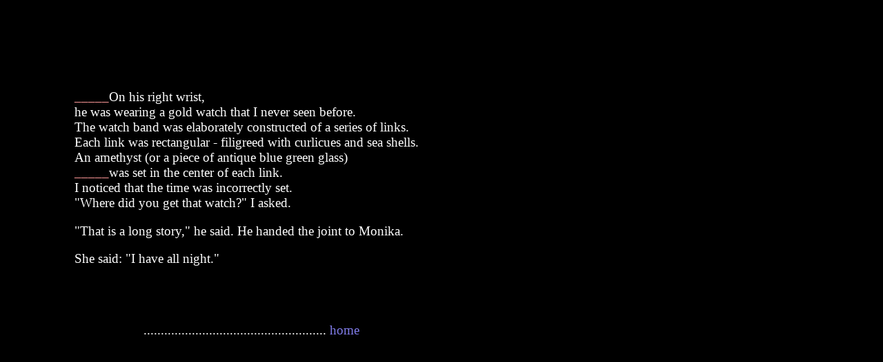

--- FILE ---
content_type: text/html
request_url: https://people.well.com/user/jmalloy/love/love106.html
body_size: 2025
content:
<!DOCTYPE HTML>

<head>
<title>Judy Malloy: l0ve0ne</title> 
<meta name="viewport" content="width=device-width, initial-scale=1.0"> 
<meta name="description" CONTENT="l0ve0ne by Judy Malloy"> 
<meta name="keywords" CONTENT="magic realism,electronic manuscript,hypertext,Judy Malloy,electronic      
literature">

<style>


body {
 background:black;
 color:white;
margin-top: 130px;
    font-family: "Times New Roman", sans-serif;
    font-size: 14pt
}


p.home {font-size: 11; margin-left: 200px}
p.love1 {font-size:14pt; margin-left: 100px}
p.lovei {font-size:12pt; color:#FF3E78}




a.navlov:link {text-decoration:none; color:#ff9999; font-weight: 700}
a.navlov:visited {color:#9999ff; text-decoration:none; font-weight: 700}
a.navlov:hover {color: #ffff00}
a.navlov:active {color:white} 


a.navlovl:link {text-decoration:none; color:#807ce9}
a.navlovl:visited {color:#807ce9; text-decoration:none}
a.{color:#807ce9}
a.navlovl:active {colornavlovl:hover :#807ce9} 



</style>

</head>

<body>
     
<p class="love1">
<a href="love35.html" class="navlov">_____</a>On his right wrist,<br> 
he was wearing a gold watch that I never seen before.<br>   
The watch band was elaborately constructed of a series of links.<br>    
Each link was rectangular - filigreed with curlicues and sea shells.<br> 
An amethyst (or a piece of antique blue green glass)<br>     
<a href="love107.html" class="navlov">_____</a>was set in the center of each link.<br>  
I noticed that the time was incorrectly set.<br>    
"Where did you get that watch?" I asked.
</p>
<p class="love1">
"That is a long story," he said. He handed the joint to Monika.
</p>  
   
<p class="love1">
She said: "I have all night." 
</p>  


<br>
<br>
 
<p class="home">
.....................................................     
<a href="index.html" class="navlovl" target="_top">home<a>                 
</p>                 
   
</body>                 
</html>             
   
      